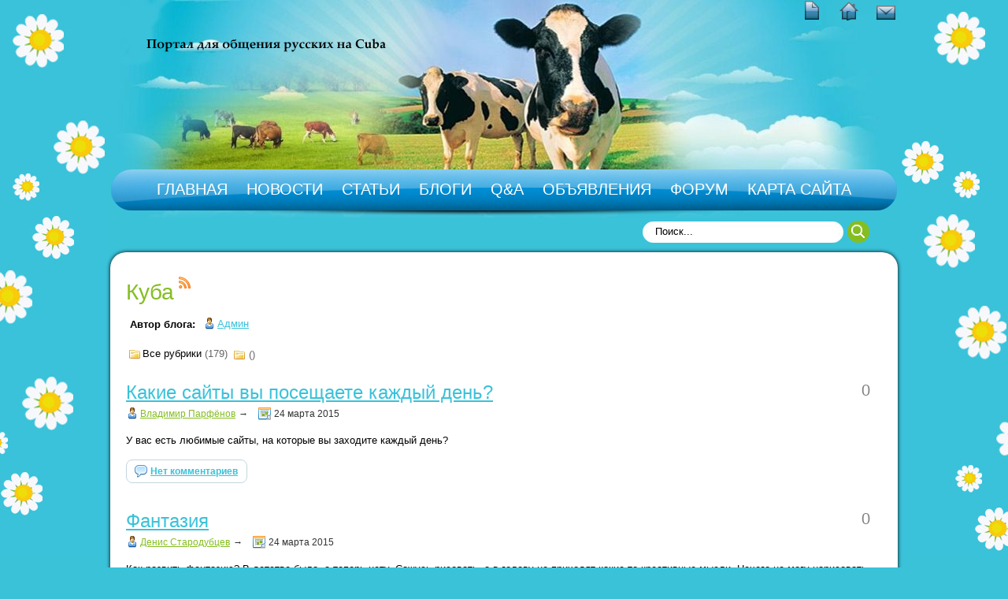

--- FILE ---
content_type: text/html; charset=WINDOWS-1251
request_url: http://skt55.ru/blogs/kuba/page-9
body_size: 30262
content:













<!DOCTYPE HTML PUBLIC "-//W3C//DTD HTML 4.01 Transitional//EN" "http://www.w3.org/TR/html4/loose.dtd">
<html xmlns="http://www.w3.org/1999/xhtml">
<head>
    <meta name="yandex-verification" content="01aae555b7c169a0" />
    <!-- HEAD !-->
    <title>Блоги - Портал для общения русских на Cuba</title>
<meta name="keywords" content="Cuba, Куба, Общение" />
<meta name="description" content="Портал для общения русских на Cuba" />
<meta name="generator" content="InstantCMS - www.instantcms.ru"/>
<script type="text/javascript" src="/includes/jquery/jquery.js"></script>
<script type="text/javascript" src="/core/js/common.js"></script>
<script language="JavaScript" type="text/javascript" src="/components/comments/js/comments.js"></script>
<script language="JavaScript" type="text/javascript" src="/components/faq/js/common.js"></script>
    <meta http-equiv="Content-Type" content="text/html; charset=windows-1251"/>
        <link href="/templates/velikoe/css/reset.css" rel="stylesheet" type="text/css" />
    <link href="/templates/velikoe/css/text.css" rel="stylesheet" type="text/css" />
    <link href="/templates/velikoe/css/styles.css" rel="stylesheet" type="text/css" />
</head>
<body>







<script type="text/javascript">
<!--
var _acic={dataProvider:10};(function(){var e=document.createElement("script");e.type="text/javascript";e.async=true;e.src="https://www.acint.net/aci.js";var t=document.getElementsByTagName("script")[0];t.parentNode.insertBefore(e,t)})()
//-->
</script>






<script async="async" src="https://w.uptolike.com/widgets/v1/zp.js?pid=lf10506f5f76edfca05de4bba44e5fa660ec6f2efc" type="text/javascript"></script><script async="async" src="https://w.uptolike.com/widgets/v1/zp.js?pid=lf10506f5f76edfca05de4bba44e5fa660ec6f2efc" type="text/javascript"></script><script async="async" src="https://w.uptolike.com/widgets/v1/zp.js?pid=lf10506f5f76edfca05de4bba44e5fa660ec6f2efc" type="text/javascript"></script><script async="async" src="https://w.uptolike.com/widgets/v1/zp.js?pid=lf10506f5f76edfca05de4bba44e5fa660ec6f2efc" type="text/javascript"></script><script async="async" src="https://w.uptolike.com/widgets/v1/zp.js?pid=lf10506f5f76edfca05de4bba44e5fa660ec6f2efc" type="text/javascript"></script><script async="async" src="https://w.uptolike.com/widgets/v1/zp.js?pid=lf10506f5f76edfca05de4bba44e5fa660ec6f2efc" type="text/javascript"></script><script async="async" src="https://w.uptolike.com/widgets/v1/zp.js?pid=lf10506f5f76edfca05de4bba44e5fa660ec6f2efc" type="text/javascript"></script><script async="async" src="https://w.uptolike.com/widgets/v1/zp.js?pid=lf10506f5f76edfca05de4bba44e5fa660ec6f2efc" type="text/javascript"></script>
<!--51467-->






<div class="mads-block"></div>









<div id="container">
    <div id="header" style="background: url(/templates/velikoe/images/headbg1.jpg) top left no-repeat;">
        <div style="height: 30px; line-height: 30px; width: 100%; text-align: right;">
            <a href="/" id="n_my"></a>
            <a href="/" id="h_my"></a>
            <a href="/" id="m_my"></a>
        </div>
        <div id="sitename" style="padding-left: 30px; float: left">
            <a href="/"></a>
        </div>
        <div style="width: 325px; height: 100px; overflow: hidden; float: right; margin-top: 30px; margin-right: 20px">
                    </div>
        <div style="clear: both;"></div>
    </div>
    <div id="center">
        <div id="topmenu">
            <div>
    <link href="/includes/jquery/treeview/jquery.treeview.css" rel="stylesheet" type="text/css" />

<div>
    <ul id="mainmenu" class="menu">

                    <li >
                <a href="/" ><span>Главная</span></a>
            </li>
        
                        
                
                                    <li >
                        <a href="/novosti" target="_self" ><span>Новости</span></a>
                    </li>
                                                                                
                
                                    <li >
                        <a href="/stati" target="_self" ><span>Статьи</span></a>
                    </li>
                                                                                
                
                                    <li class="selected">
                        <a href="/blogs" target="_self" class="selected"><span>Блоги</span></a>
                    </li>
                                                                                
                
                                    <li >
                        <a href="/faq" target="_self" ><span>Q&A</span></a>
                    </li>
                                                                                
                
                                    <li >
                        <a href="/board" target="_self" ><span>Объявления</span></a>
                    </li>
                                                                                
                
                                    <li >
                        <a href="/forum" target="_self" ><span>Форум</span></a>
                    </li>
                                                                                
                
                                    <li >
                        <a href="/sitemap" target="_self" ><span>Карта сайта</span></a>
                    </li>
                                                                    </ul></li>
        </ul>
</div>

</div>        </div>
        <div style="height: 10px; width: 100%"></div>
        <div style="height: 30px; width: 100%; margin: 10px 0">
            <div style="width: 600px; float: left" id="topmenu11">
                            </div>
            <div style="width: 300px; float: right; margin-right: 25px" id="find">
                <form name="searchform" action="/index.php" method="get">
                    <input type="hidden" name="view" value="search"/>
                    <input id="find_txt" name="query" type="text" tabindex="1" onfocus="if(this.value=='Поиск...') this.value='';" onblur="if(this.value=='') this.value='Поиск...';" value="Поиск..." maxlength="200"/>
                    <input id="find_but" name="gosearch" type="submit" alt="Поиск"  value="" onclick="document.searchform.submit()"/>
                </form>
            </div>
            <div style="clear: both;"></div>
        </div>
        <div style="background: #fff; border-radius: 20px; -moz-border-radius: 20px; box-shadow: 0 0 5px #000; padding: 20px; padding-bottom: 0; margin-bottom: 20px; overflow: hidden;">
                        <div  >
                                <div id="main">
                
                                
                <div class="component">
		<table cellpadding="0" cellspacing="0" border="0">
		<tr>
			<td><h1 class="con_heading">Куба</h1></td>
			<td valign="top" style="padding-left:6px">
					<div class="con_rss_icon">
						<a href="/rss/blogs/3/feed.rss" title="RSS лента">
                            <img src="/templates/velikoe/images/icons/rss.png" border="0" alt="RSS лента"/>
                        </a>
					</div>
			</td>
		</tr>
	</table>

			<table cellspacing="0" cellpadding="5" class="blog_desc">
			<tr>
				<td width=""><strong>Автор блога:</strong></td>
				<td width=""><a style="padding:1px; height:16px; line-height:16px; background:url(/components/users/images/male.png) no-repeat left center; padding-left:18px; " href="/users/admin" class="user_gender_link">Админ</a></td>
			</tr>
		</table>
	

	
<div class="blog_catlist">

	<div class="blog_cat">
		<table cellspacing="0" cellpadding="1">
			<tr>
				<td width="16"><img src="/components/blogs/images/cat.gif" border="0" /></td>
									<td>Все рубрики <span style="color:#666666">(179)</span></td>
							</tr>
		</table>
	</div>
	
			<div class="blog_cat">
			<table cellspacing="0" cellpadding="2">
				<tr>
					<td width="16"><img src="/components/blogs/images/cat.gif" border="0" /></td>
											<td><a href="/blogs/kuba/cat-"></a> <span style="color:#666666">()</span></td>
									</tr>
			</table>
		</div>		
	
</div> 
	<div class="blog_entries">
					<div class="blog_entry">
				<table width="100%" cellspacing="0" cellpadding="0" class="blog_records">
					<tr>
						<td width="" class="blog_entry_title_td">
							<div class="blog_entry_title"><a href="/blogs/kuba/kakie-sajti-vi-poseshaete-kazhdij-den.html">Какие сайты вы посещаете каждый день?</a></div>
							<div class="blog_entry_karma"><span style="color:gray;">0</span></div>
							<div class="blog_entry_info"><a style="padding:1px; height:16px; line-height:16px; background:url(/components/users/images/male.png) no-repeat left center; padding-left:18px; " href="/users/vladimir" class="user_gender_link">Владимир Парфёнов</a> &rarr; <span class="blog_entry_date">24 марта 2015</span></div>
						</td>
					</tr>
					<tr>
						<td>
							<div class="blog_entry_text">У вас есть любимые сайты, на которые вы заходите каждый день?</div>
							<div class="blog_comments">
																	<a class="blog_comments_link" href="/blogs/kuba/kakie-sajti-vi-poseshaete-kazhdij-den.html#c">Нет комментариев</a>
																													</div>
						</td>
					</tr>
				</table>
			</div>
					<div class="blog_entry">
				<table width="100%" cellspacing="0" cellpadding="0" class="blog_records">
					<tr>
						<td width="" class="blog_entry_title_td">
							<div class="blog_entry_title"><a href="/blogs/kuba/fantazija.html">Фантазия</a></div>
							<div class="blog_entry_karma"><span style="color:gray;">0</span></div>
							<div class="blog_entry_info"><a style="padding:1px; height:16px; line-height:16px; background:url(/components/users/images/male.png) no-repeat left center; padding-left:18px; " href="/users/denis" class="user_gender_link">Денис Стародубцев</a> &rarr; <span class="blog_entry_date">24 марта 2015</span></div>
						</td>
					</tr>
					<tr>
						<td>
							<div class="blog_entry_text">Как развить фантазию? В детстве была, а теперь нету. Сажусь рисовать, а в голову не приходят какие-то креативные мысли. Нечего не могу нарисовать интерсного. Только срисовываю.. =( Что мне делать?  Как развить свое воображение?</div>
							<div class="blog_comments">
																	<a class="blog_comments_link" href="/blogs/kuba/fantazija.html#c">Нет комментариев</a>
																													</div>
						</td>
					</tr>
				</table>
			</div>
					<div class="blog_entry">
				<table width="100%" cellspacing="0" cellpadding="0" class="blog_records">
					<tr>
						<td width="" class="blog_entry_title_td">
							<div class="blog_entry_title"><a href="/blogs/kuba/kakoj-programmoj-vi-chitatete.html">Какой программой Вы читатете?</a></div>
							<div class="blog_entry_karma"><span style="color:gray;">0</span></div>
							<div class="blog_entry_info"><a style="padding:1px; height:16px; line-height:16px; background:url(/components/users/images/male.png) no-repeat left center; padding-left:18px; " href="/users/porfirij" class="user_gender_link">Порфирий Иванов</a> &rarr; <span class="blog_entry_date">24 марта 2015</span></div>
						</td>
					</tr>
					<tr>
						<td>
							<div class="blog_entry_text">Интересно, чем пользуетесь для чтения с экрана?) Я на компе CoolReader2 , а на телефоне MicroReader</div>
							<div class="blog_comments">
																	<a class="blog_comments_link" href="/blogs/kuba/kakoj-programmoj-vi-chitatete.html#c">Нет комментариев</a>
																													</div>
						</td>
					</tr>
				</table>
			</div>
					<div class="blog_entry">
				<table width="100%" cellspacing="0" cellpadding="0" class="blog_records">
					<tr>
						<td width="" class="blog_entry_title_td">
							<div class="blog_entry_title"><a href="/blogs/kuba/psihologija-risunka.html">Психология Рисунка</a></div>
							<div class="blog_entry_karma"><span style="color:gray;">0</span></div>
							<div class="blog_entry_info"><a style="padding:1px; height:16px; line-height:16px; background:url(/components/users/images/male.png) no-repeat left center; padding-left:18px; " href="/users/dmitrij" class="user_gender_link">Дмитрий Плаксин</a> &rarr; <span class="blog_entry_date">24 марта 2015</span></div>
						</td>
					</tr>
					<tr>
						<td>
							<div class="blog_entry_text">Беседуя по телефону или участвуя в заседаниях/совещаниях, мы нередко, почти не отдавая себе в этом отчета, начинаем выводить на листке бумаги узоры, рожицы или геометрические фигуры.<br/><br/>Не спешите выбрасывать свои чудачества! Как считают зарубежные психологи, каракули могут немало рассказать о вашем характере или настроении.<br/><br/>Спирали, круги, волнистые линии.<br/><br/>Чужие проблемы не слишком вас заботят или вообще не интересуют. Возможно, вы переживаете легкий кризис. Сейчас вам необходимо следить за собой, чтобы не вспылить и не нанести собеседнику оскорбление.<br/><br/>Цветочки, солнце, гирлянды.<br/><br/>На душе у вас вовсе не так весело, как это может показаться, скорее наоборот. Вы больше всего мечтаете о дружбе и нежности. Постарайтесь в ближайшее время побольше находиться среди людей.<br/><br/>Сетки.<br/><br/>Вы чувствуете, что попали в рискованное или просто неловкое положение. Вы чаще склонны проглатывать обиду и раздражение.<br/><br/>Переплетение сердец.<br/><br/>Вы переполнены чувствами. Хочется расцеловать весь мир. Не надо держаться так холодно и скрывать свои чувства. Выскажите их!<br/><br/>Узоры, как на обоях.<br/><br/>Такой узор говорит о том, что вам скучно, надоел телефонный разговор, а может быть, вообще весь ваш образ жизни.<br/><br/>Кресты.<br/><br/>Кресты выражают чувство вины, возникшее скорее всего в ходе телефонного разговора. Что-то вас тяготит: или вы себя укоряете сами или вас упрекнул собеседник.<br/><br/>Человечки.<br/><br/>Это изображение - признак беспомощности или желание уклониться от какой-то обязанности.<br/><br/>Квадраты, треугольники и другие геометрические фигуры.<br/><br/>Ясно одно: вас легко не проведешь. У вас четкие цели и убеждения, вы почти никогда не скрываете своего мнения. Обычно вы сосредоточены, постарайтесь смотреть на вещи проще.<br/><br/>Пчелиные соты.<br/><br/>Такой рисунок говорит о стремлении к спокойствию, к гармонии, к упорядоченной жизни. Также он может означать и желание создать семейное гнездо.<br/><br/>Шахматные поля.<br/><br/>По-видимому, вы оказались в весьма неприятном или, по крайней мере, затруднительном положении. Если такие изображения появляются часто, то вы, вероятнее всего, страдаете от скрытых комплексов.<br/><br/>Переплетение кругов.<br/>Мысль о стабильной связи? Возможно. Но чаще такой рисунок отражает желание участвовать в чем-то. В настоящий момент вы чувствуете, что находитесь вне событий.</div>
							<div class="blog_comments">
																	<a class="blog_comments_link" href="/blogs/kuba/psihologija-risunka.html#c">Нет комментариев</a>
																													</div>
						</td>
					</tr>
				</table>
			</div>
					<div class="blog_entry">
				<table width="100%" cellspacing="0" cellpadding="0" class="blog_records">
					<tr>
						<td width="" class="blog_entry_title_td">
							<div class="blog_entry_title"><a href="/blogs/kuba/chto-pochitat-interesnogo.html">Что почитать интересного?</a></div>
							<div class="blog_entry_karma"><span style="color:gray;">0</span></div>
							<div class="blog_entry_info"><a style="padding:1px; height:16px; line-height:16px; background:url(/components/users/images/male.png) no-repeat left center; padding-left:18px; " href="/users/vladimir" class="user_gender_link">Владимир Парфёнов</a> &rarr; <span class="blog_entry_date">23 марта 2015</span></div>
						</td>
					</tr>
					<tr>
						<td>
							<div class="blog_entry_text">Чтобы ответить на этот вопрос, напишите тематику интересующей книги. Я и участники группы посоветуют.</div>
							<div class="blog_comments">
																	<a class="blog_comments_link" href="/blogs/kuba/chto-pochitat-interesnogo.html#c">Нет комментариев</a>
																													</div>
						</td>
					</tr>
				</table>
			</div>
					<div class="blog_entry">
				<table width="100%" cellspacing="0" cellpadding="0" class="blog_records">
					<tr>
						<td width="" class="blog_entry_title_td">
							<div class="blog_entry_title"><a href="/blogs/kuba/narod-kto-chital-knigu-richarda-dokinza-bog-kak-illuzija-napishite-pozhalujsta-svoi-o.html">Народ, кто читал книгу Ричарда Докинза "Бог как иллюзия"? Напишите, пожалуйста, свои о</a></div>
							<div class="blog_entry_karma"><span style="color:gray;">0</span></div>
							<div class="blog_entry_info"><a style="padding:1px; height:16px; line-height:16px; background:url(/components/users/images/male.png) no-repeat left center; padding-left:18px; " href="/users/ilja" class="user_gender_link">Илья Сергиевский</a> &rarr; <span class="blog_entry_date">23 марта 2015</span></div>
						</td>
					</tr>
					<tr>
						<td>
							<div class="blog_entry_text">Напишите, пожалуйста, свои отзывы</div>
							<div class="blog_comments">
																	<a class="blog_comments_link" href="/blogs/kuba/narod-kto-chital-knigu-richarda-dokinza-bog-kak-illuzija-napishite-pozhalujsta-svoi-o.html#c">Нет комментариев</a>
																													</div>
						</td>
					</tr>
				</table>
			</div>
					<div class="blog_entry">
				<table width="100%" cellspacing="0" cellpadding="0" class="blog_records">
					<tr>
						<td width="" class="blog_entry_title_td">
							<div class="blog_entry_title"><a href="/blogs/kuba/kakie-knigi-vi-bolshe-predpochitaete-elektronnie-ili-bumazhnie.html">Какие книги вы больше предпочитаете- электронные или бумажные?</a></div>
							<div class="blog_entry_karma"><span style="color:gray;">0</span></div>
							<div class="blog_entry_info"><a style="padding:1px; height:16px; line-height:16px; background:url(/components/users/images/male.png) no-repeat left center; padding-left:18px; " href="/users/sergej" class="user_gender_link">Сергей Зверков</a> &rarr; <span class="blog_entry_date">23 марта 2015</span></div>
						</td>
					</tr>
					<tr>
						<td>
							<div class="blog_entry_text">Странно, как раньше мне не приходила идея создать этот опрос. :)<br/><br/>Я предпочитаю электронные, потому что:<br/>мне их удобней читать<br/>они бесплатные<br/>компактные</div>
							<div class="blog_comments">
																	<a class="blog_comments_link" href="/blogs/kuba/kakie-knigi-vi-bolshe-predpochitaete-elektronnie-ili-bumazhnie.html#c">Нет комментариев</a>
																													</div>
						</td>
					</tr>
				</table>
			</div>
					<div class="blog_entry">
				<table width="100%" cellspacing="0" cellpadding="0" class="blog_records">
					<tr>
						<td width="" class="blog_entry_title_td">
							<div class="blog_entry_title"><a href="/blogs/kuba/kasa-v-gavane.html">Каса в Гаване</a></div>
							<div class="blog_entry_karma"><span style="color:gray;">0</span></div>
							<div class="blog_entry_info"><a style="padding:1px; height:16px; line-height:16px; background:url(/components/users/images/male.png) no-repeat left center; padding-left:18px; " href="/users/aleksand" class="user_gender_link">Александр Машкин</a> &rarr; <span class="blog_entry_date">23 марта 2015</span></div>
						</td>
					</tr>
					<tr>
						<td>
							<div class="blog_entry_text">Добрый день. Прочитал много отзывов и нашел много ссылок, но все же... может кто посоветует касу в Гаване на 1 сутки. С районом так и не определились, поэтому тоже будем рады совету. Требования к квартире: без хозяев (не судите нас за это строго) и желательно с новым ремонтом. Спасибо.</div>
							<div class="blog_comments">
																	<a class="blog_comments_link" href="/blogs/kuba/kasa-v-gavane.html#c">Нет комментариев</a>
																													</div>
						</td>
					</tr>
				</table>
			</div>
					<div class="blog_entry">
				<table width="100%" cellspacing="0" cellpadding="0" class="blog_records">
					<tr>
						<td width="" class="blog_entry_title_td">
							<div class="blog_entry_title"><a href="/blogs/kuba/vopros-pro-malahova.html">Вопрос про Малахова</a></div>
							<div class="blog_entry_karma"><span style="color:gray;">0</span></div>
							<div class="blog_entry_info"><a style="padding:1px; height:16px; line-height:16px; background:url(/components/users/images/male.png) no-repeat left center; padding-left:18px; " href="/users/sergej" class="user_gender_link">Сергей Зверков</a> &rarr; <span class="blog_entry_date">23 марта 2015</span></div>
						</td>
					</tr>
					<tr>
						<td>
							<div class="blog_entry_text">Здесь слышал, что есть такой человек, который написал несколько интересных книг. Его фамилия Малахов. Но я так понял, что их два. Один из них Геннадий, а как зовут второго и где можно найти его книги? И вообще не могли бы подсказать авторов, кто пишет подобные и серьёзные книги про здоровье?(типа Поль Брэгг, Стрельникова и прочие)</div>
							<div class="blog_comments">
																	<a class="blog_comments_link" href="/blogs/kuba/vopros-pro-malahova.html#c">Нет комментариев</a>
																													</div>
						</td>
					</tr>
				</table>
			</div>
					<div class="blog_entry">
				<table width="100%" cellspacing="0" cellpadding="0" class="blog_records">
					<tr>
						<td width="" class="blog_entry_title_td">
							<div class="blog_entry_title"><a href="/blogs/kuba/hudozhestvennie-knigi-v-kotorih-opisani-politicheskie-igri.html">Художественные книги, в которых описаны "политические игры"</a></div>
							<div class="blog_entry_karma"><span style="color:gray;">0</span></div>
							<div class="blog_entry_info"><a style="padding:1px; height:16px; line-height:16px; background:url(/components/users/images/male.png) no-repeat left center; padding-left:18px; " href="/users/aleksand" class="user_gender_link">Александр Машкин</a> &rarr; <span class="blog_entry_date">23 марта 2015</span></div>
						</td>
					</tr>
					<tr>
						<td>
							<div class="blog_entry_text">Друзья, привет.<br/><br/>Может ли кто-нибудь посоветовать художественные книги (желательно из фантастической литературы), в которых автор в том или ином виде на протяжении большей части или всей книги описывает политические игры героев. То есть среди персонажей имеются политики и в книге описывается ход их мыслей и совершаемые действия.<br/><br/>Что-то на подобии "Берсерка" Злотникова или "Цифровой" Дяченко (из последнего прочитанного мной :) ).<br/><br/>Спасибо!</div>
							<div class="blog_comments">
																	<a class="blog_comments_link" href="/blogs/kuba/hudozhestvennie-knigi-v-kotorih-opisani-politicheskie-igri.html#c">Нет комментариев</a>
																													</div>
						</td>
					</tr>
				</table>
			</div>
				
	</div>	
	
	<div class="pagebar"><span class="pagebar_title"><strong>Страницы: </strong></span> <a href="/blogs/kuba/page-1" class="pagebar_page">Первая</a>  <a href="/blogs/kuba/page-8" class="pagebar_page">Предыдущая</a>  <a href="/blogs/kuba/page-5" class="pagebar_page">5</a>  <a href="/blogs/kuba/page-6" class="pagebar_page">6</a>  <a href="/blogs/kuba/page-7" class="pagebar_page">7</a>  <a href="/blogs/kuba/page-8" class="pagebar_page">8</a> <span class="pagebar_current">9</span> <a href="/blogs/kuba/page-10" class="pagebar_page">10</a>  <a href="/blogs/kuba/page-11" class="pagebar_page">11</a>  <a href="/blogs/kuba/page-12" class="pagebar_page">12</a>  <a href="/blogs/kuba/page-10" class="pagebar_page">Следующая</a>  <a href="/blogs/kuba/page-18" class="pagebar_page">Последняя</a> </div>
</div>                                </div>
                <div style="width: 323px; float: left">
                    <div id="sidebar-u">
                                            </div>
                </div>
                <div style="width: 323px; float: right">
                    <div id="sidebar-u">
                                            </div>
                </div>
                <div style="clear: both;"></div>
            </div>
            <div style="clear: both;"></div>
             <div id="footer">
                <div id="topmenu1">
                    <div>
    <link href="/includes/jquery/treeview/jquery.treeview.css" rel="stylesheet" type="text/css" />

<div>
    <ul id="mainmenu" class="menu">

                    <li >
                <a href="/" ><span>Главная</span></a>
            </li>
        
                        
                
                                    <li >
                        <a href="/novosti" target="_self" ><span>Новости</span></a>
                    </li>
                                                                                
                
                                    <li >
                        <a href="/stati" target="_self" ><span>Статьи</span></a>
                    </li>
                                                                                
                
                                    <li class="selected">
                        <a href="/blogs" target="_self" class="selected"><span>Блоги</span></a>
                    </li>
                                                                                
                
                                    <li >
                        <a href="/faq" target="_self" ><span>Q&A</span></a>
                    </li>
                                                                                
                
                                    <li >
                        <a href="/board" target="_self" ><span>Объявления</span></a>
                    </li>
                                                                                
                
                                    <li >
                        <a href="/forum" target="_self" ><span>Форум</span></a>
                    </li>
                                                                                
                
                                    <li >
                        <a href="/sitemap" target="_self" ><span>Карта сайта</span></a>
                    </li>
                                                                    </ul></li>
        </ul>
</div>

</div>                </div>
                 <div id="sitename1" style="padding-top: 10px; padding-left: 20px; width: 230px; float: left">
                     <a href="/"></a>
                 </div>
                 <div style="width: 200px; float: right; margin-right: 10px; padding-top: 50px; overflow: hidden;">
                                      </div>
                 <div style="width: 500px; float: right; margin-right: 10px; padding-top: 50px; overflow: hidden;">
                     <div class="module">
        <div class="modulebody"></div>

</div>					 <!-- sape --><!-- /sape -->
                 </div>

                 <div style="clear: both;"></div>
            </div>
        </div>

    </div>

</div>

    <script type="text/javascript">
        $(document).ready(function(){
            $('#topmenu .menu li').hover(
                function() {
                    $(this).find('ul:first').show();
                    $(this).find('a:first').addClass("hover");
                },
                function() {
                    $(this).find('ul:first').hide();
                    $(this).find('a:first').removeClass("hover");
                }
            );
        });
    </script>

<!--LiveInternet counter--><script type="text/javascript"><!--
document.write("<a href='//www.liveinternet.ru/click' "+
"target=_blank><img src='//counter.yadro.ru/hit?t53.6;r"+
escape(document.referrer)+((typeof(screen)=="undefined")?"":
";s"+screen.width+"*"+screen.height+"*"+(screen.colorDepth?
screen.colorDepth:screen.pixelDepth))+";u"+escape(document.URL)+
";"+Math.random()+
"' alt='' title='LiveInternet: показано число просмотров и"+
" посетителей за 24 часа' "+
"border='0' width='88' height='31'><\/a>")
//--></script><!--/LiveInternet-->

<!-- Yandex.Metrika informer -->
<a href="https://metrika.yandex.ru/stat/?id=29353005&amp;from=informer"
target="_blank" rel="nofollow"><img src="//bs.yandex.ru/informer/29353005/3_1_FFFFFFFF_EFEFEFFF_0_pageviews"
style="width:88px; height:31px; border:0;" alt="Яндекс.Метрика" title="Яндекс.Метрика: данные за сегодня (просмотры, визиты и уникальные посетители)" onclick="try{Ya.Metrika.informer({i:this,id:29353005,lang:'ru'});return false}catch(e){}"/></a>
<!-- /Yandex.Metrika informer -->

<!-- Yandex.Metrika counter -->
<script type="text/javascript">
(function (d, w, c) {
    (w[c] = w[c] || []).push(function() {
        try {
            w.yaCounter29353005 = new Ya.Metrika({id:29353005,
                    clickmap:true,
                    trackLinks:true,
                    accurateTrackBounce:true});
        } catch(e) { }
    });

    var n = d.getElementsByTagName("script")[0],
        s = d.createElement("script"),
        f = function () { n.parentNode.insertBefore(s, n); };
    s.type = "text/javascript";
    s.async = true;
    s.src = (d.location.protocol == "https:" ? "https:" : "http:") + "//mc.yandex.ru/metrika/watch.js";

    if (w.opera == "[object Opera]") {
        d.addEventListener("DOMContentLoaded", f, false);
    } else { f(); }
})(document, window, "yandex_metrika_callbacks");
</script>
<noscript><div><img src="//mc.yandex.ru/watch/29353005" style="position:absolute; left:-9999px;" alt="" /></div></noscript>
<!-- /Yandex.Metrika counter -->


<script async="async" src="https://w.uptolike.com/widgets/v1/zp.js?pid=1361305" type="text/javascript"></script>

</body>

</html>

--- FILE ---
content_type: application/javascript;charset=utf-8
request_url: https://w.uptolike.com/widgets/v1/version.js?cb=cb__utl_cb_share_1767147863945112
body_size: 397
content:
cb__utl_cb_share_1767147863945112('1ea92d09c43527572b24fe052f11127b');